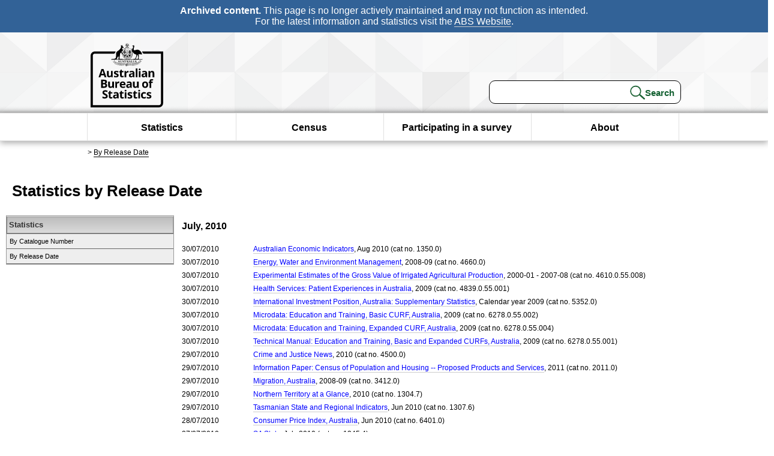

--- FILE ---
content_type: text/html; charset=ISO-8859-1
request_url: https://www.abs.gov.au/ausstats/abs@.nsf/ViewContent?readform&view=ProductsbyReleaseDate&Action=Expand&Num=12.6
body_size: 26440
content:
<!DOCTYPE html><html lang="en" dir="ltr">
<head>
<META NAME="DC.Date.issued" SCHEME="ISO8601" CONTENT="2026-01-18">
<META NAME="DC.Coverage.spatial" CONTENT="Australia">
<META NAME="DC.Title" CONTENT="Missing Title Information">
<META NAME="DC.Language" SCHEME="RFC3066" CONTENT="en">
<META NAME="DC.Rights" CONTENT="© Commonwealth of Australia, 2026">
<META NAME="DC.Creator" SCHEME="GOLD" CONTENT="c=AU; o=Commonwealth of Australia; ou=Australian Bureau of Statistics">
<META NAME="DC.Publisher" SCHEME="GOLD" CONTENT="c=AU; o=Commonwealth of Australia; ou=Australian Bureau of Statistics">
<META NAME="DC.Description" CONTENT="This is a summary from publication No Subject or Description which contains key figures, key points and notes from the publication.">
<META NAME="DC.Subject" SCHEME="ABS Classifications" CONTENT="No Subject"> 
<META NAME="DC.Type.category" CONTENT="document">
<META NAME="DC.Availability" CONTENT="corporate name:Australian Bureau of Statistics; address:PO Box 10 Belconnen ACT 2616; contact:National Information Referral Service; email:client.services@abs.gov.au; telephone:1300 135 070">
<META NAME="DC.Identifier" SCHEME="URI" CONTENT="%2fausstats%2fabs%40.nsf%2fviewcontent">
<META NAME="DC.Relation.IsPartOf" CONTENT="Statistics By Release Date / 12.6">
<META NAME="DC.Audience.Mediator" CONTENT="mn">
<link rel="shortcut icon" href="/ausstats/wmdata.nsf/activeotherresource/favicon/$File/favicon.ico" type="image/x-icon" /><!--ABS@ Default-->
<meta name="google-site-verification" content="ez688oD764azEyk2KiQZuYy7VBpf008spYWHn5ikOdI" />
<meta name="viewport" content="width=device-width, initial-scale=1">
<meta http-equiv="X-UA-Compatible" content="IE=edge,chrome=1"> 

<meta name="abs.archive" content="true" />
<meta name="abs.content.state" content="Archived" />
<link rel="stylesheet" href="/ausstats/wmdata.nsf/stylesheetscurrent/abs_print_all_checktree.css/$File/abs_print_all_checktree.css" type="text/css" media="Screen"><link rel="stylesheet" href="/ausstats/wmdata.nsf/stylesheetscurrent/print_page.css/$File/print_page.css" type="text/css" media="print"><link rel="stylesheet" href="/ausstats/wmdata.nsf/stylesheetscurrent/zabs_map.css/$File/zabs_map.css" type="text/css" media="Screen"><link rel="stylesheet" href="/ausstats/wmdata.nsf/stylesheetscurrent/zabs_website.css/$File/zabs_website.css" type="text/css" media="screen"><link rel="stylesheet" href="/ausstats/wmdata.nsf/stylesheetscurrent/zMAP2013.css/$File/zMAP2013.css" type="text/css" media="Screen"><script src="/ausstats/wmdata.nsf/activejavascripts/z-jquery/$File/jquery.min.js" type="text/javascript"></script><script src="/ausstats/wmdata.nsf/activejavascripts/amenuScript/$File/amenuScript.js" type="text/javascript"></script><script src="/ausstats/wmdata.nsf/activejavascripts/abs_print_all_utils/$File/abs_print_all_utils.js" type="text/javascript"></script><script src="/ausstats/wmdata.nsf/activejavascripts/abs_print_all_setup/$File/abs_print_all_setup.js" type="text/javascript"></script><script src="/ausstats/wmdata.nsf/activejavascripts/abs_print_all_popup_manager/$File/abs_print_all_popup_manager.js" type="text/javascript"></script><script src="/ausstats/wmdata.nsf/activejavascripts/abs_print_all_checktree/$File/abs_print_all_checktree.js" type="text/javascript"></script>
<script language="JavaScript" type="text/javascript">
<!-- 

// -->
</script>
</head>
<body text="#000000" bgcolor="#FFFFFF">
<!-- Start SkinPre -->
<!-- Environment watermark disabled -->
<!-- Archived watermark disabled --><script type="text/javascript" src="/ausstats/wmdata.nsf/activejavascripts/GoogleTagMgr/$File/GoogleTagMgr.js"></script>
<noscript><iframe src="https://www.googletagmanager.com/ns.html?id=GTM-WSG6NHM" height="0" width="0" style="display:none;visibility:hidden"></iframe></noscript>
<!-- Start Header-->
<div id="skipLink"><a href="#mainContent" title="Skip to main content"  class="skipLink">Skip to main content</a></div>
<!--[if lt IE 9]><div id="betaBanner">
<div class="betaLink"><p class="betaText"><span class="hidden">Disclaimer: </span>It looks like you're using an old version of Internet Explorer. For the best experience, please update your browser.</p></div>
</div><![endif]-->

<!--noindex-->
<div id="headerTopBanner" data-nosnippet><span><b>Archived content.</b> This page is no longer actively maintained and may not function as intended.<br>For the latest information and statistics visit the <a title="ABS Website" href="https://www.abs.gov.au">ABS Website</a>.</span></div>
<!--endnoindex-->
<div class="sitewrapper">
<div id="headerNew" role="banner" class="group">
<div id="headerWrapper">
<!--[if lt IE 9]>
<div id="ieLogo">
<![endif]-->
<div id="ABSlogo">
<a title="Australian Bureau of Statistics Home" href="https://www.abs.gov.au/"><img class="logo" src="/ausstats/wmdata.nsf/activeotherresource/ABS_Logo_333/$File/ABS_Logo_333.svg" alt="ABS logo"><span class="hidden">Australian Bureau of Statistics</span></a></div>
<!--[if lt IE 9]>
</div>
<![endif]-->
<!-- Start Search Bar -->
<div class="searchBar" ><form method="get" action="https://search.abs.gov.au/s/search.html" id="input" class="searchForm" name="searchForm" autocomplete="off" role="search">
<label for="query" class="searchLabel hidden">Search for:</label>
<input type="text" name="query" id="query"  size="40" onfocus="this.value = this.value == this.defaultValue? '' : this.value;" onblur="this.value = this.value || this.defaultValue;" />
<input type="hidden" name="collection" id="NScollection" value="abs-search">
<input type="hidden" name="form" id="NSformType" value="simple">
<input type="hidden" name="profile" id="NSprofile" value="_default">
<label for="query" class="searchLabel hidden">Submit search query:</label>
<input type="submit" value="Search" id="NSsubmit">
</form></div>
<!-- End Search Bar --><!-- End Header-->
</div><!-- end headerWrapper-->
</div><!--end header-->
<!-- Start Top Global Navigator-->
<!--[if lt IE 9]>
<div id="ieNav">
<![endif]-->
<div class="header">
	<div class="nav-head-container">
		
		<a class="mobile-nav" href="#open-menu">
			<div class="top"></div>
			<div class="middle"></div>
			<div class="bottom"></div>
			MENU
		</a>
		<!-- Global menu links -->
		<div class="top-nav">
			<div class="block-menu-block" role="navigation">
				<ul class="menu"><li><a href="https://www.abs.gov.au/statistics">Statistics</a></li>
<li><a href="https://www.abs.gov.au/census">Census</a></li>
<li><a href="https://www.abs.gov.au/participate-survey">Participating in a survey</a></li>
<li><a href="https://www.abs.gov.au/about">About</a></li></ul></div></div></div></div>
<!--[if lt IE 9]>
</div>
<![endif]-->
<!-- End Top Global Navigator-->
<div id="crumb"><span id=breadcrumb> &gt; <a href="/ausstats/abs@.nsf/viewContent?readform&view=ProductsbyReleaseDate&Action=expandview&Num=12&">By Release Date</a></span></div><!-- Please note start tag-->
<!-- Please note there is something between this and the end tag below, please be careful when updating this document. Please click on Unhide button above to see the hidden text.-->
<!-- Please note end tag-->
<div id="mainContent" role="main" tabindex="-1">
<!-- End SkinPre --><!-- Start Title -->
<div id="printtitle">
<!--table cellspacing=0 cellpadding=0  width="100%"-->
<div id="titlemain"><h1>Statistics by Release Date</h1></div>
<!--/table-->
</div>
<!-- End Title -->
<table cellpadding="0" cellspacing="0"  width="100%" id="middle">
<tr>	
	<TD width="18%" valign="Top" Align= "Left" id="mininav"><UL><li><h2>Statistics</h2></li>
<li><a href="/AUSSTATS/abs@.nsf/viewcontent?readform&view=ProductsbyCatalogue&Action=expandwithheader&Num=1
" title="View by Catalogue" >By Catalogue Number</a></li>
<li><a href="/AUSSTATS/abs@.nsf/viewcontent?readform&view=ProductsbyReleaseDate&Action=expandview
" title="View by Release Date" >By Release Date</a></li></UL></TD>		
		<!-- End Left Global Navigator-->
		<!-- Start Content Body-->
			<td Width="64%" class="content" valign="top">
 <table  width="100%" style="border:none;"> <tr><td class="listcategory" colspan=2><a name="July, 2010"><h3>July, 2010</h3></a></td></tr><tr class="listitem">
<td valign=top width="12%">
30/07/2010</td><td valign=top width="88%">
<a href="ProductsbyReleaseDate/2B7D7224551F3D64CA25778F001E1803?OpenDocument">Australian Economic Indicators</a>, Aug 2010 (cat no. 1350.0)
</td>
</tr><tr class="listitem">
<td valign=top width="12%">
30/07/2010</td><td valign=top width="88%">
<a href="ProductsbyReleaseDate/81FE84E89859E9BACA257BB8001C7676?OpenDocument">Energy, Water and Environment Management</a>, 2008-09 (cat no. 4660.0)
</td>
</tr><tr class="listitem">
<td valign=top width="12%">
30/07/2010</td><td valign=top width="88%">
<a href="ProductsbyReleaseDate/3EF7F6B4592F9714CA2577E70016114B?OpenDocument">Experimental Estimates of the Gross Value of Irrigated Agricultural Production</a>, 2000-01 - 2007-08 (cat no. 4610.0.55.008)
</td>
</tr><tr class="listitem">
<td valign=top width="12%">
30/07/2010</td><td valign=top width="88%">
<a href="ProductsbyReleaseDate/4FD5D6DC3CB5113BCA257AAE000FA64B?OpenDocument">Health Services: Patient Experiences in Australia</a>, 2009 (cat no. 4839.0.55.001)
</td>
</tr><tr class="listitem">
<td valign=top width="12%">
30/07/2010</td><td valign=top width="88%">
<a href="ProductsbyReleaseDate/BE8243FAAFB20FA6CA2578840012A5D5?OpenDocument">International Investment Position, Australia:  Supplementary Statistics</a>, Calendar year 2009 (cat no. 5352.0)
</td>
</tr><tr class="listitem">
<td valign=top width="12%">
30/07/2010</td><td valign=top width="88%">
<a href="ProductsbyReleaseDate/44C94EBFB5800095CA25736400174DCA?OpenDocument">Microdata: Education and Training, Basic CURF, Australia</a>, 2009 (cat no. 6278.0.55.002)
</td>
</tr><tr class="listitem">
<td valign=top width="12%">
30/07/2010</td><td valign=top width="88%">
<a href="ProductsbyReleaseDate/907850EBA82A7E57CA2571D8002081BC?OpenDocument">Microdata: Education and Training, Expanded CURF, Australia</a>, 2009 (cat no. 6278.0.55.004)
</td>
</tr><tr class="listitem">
<td valign=top width="12%">
30/07/2010</td><td valign=top width="88%">
<a href="ProductsbyReleaseDate/C20D78C08EA87C83CA2571A90014BA87?OpenDocument">Technical Manual: Education and Training, Basic and Expanded CURFs, Australia</a>, 2009 (cat no. 6278.0.55.001)
</td>
</tr><tr class="listitem">
<td valign=top width="12%">
29/07/2010</td><td valign=top width="88%">
<a href="ProductsbyReleaseDate/8EEE5EB33C78C11DCA2578DA0013E20A?OpenDocument">Crime and Justice News</a>, 2010 (cat no. 4500.0)
</td>
</tr><tr class="listitem">
<td valign=top width="12%">
29/07/2010</td><td valign=top width="88%">
<a href="ProductsbyReleaseDate/253B6122F3AFA26DCA257ED00014176B?OpenDocument">Information Paper:  Census of Population and Housing  --  Proposed Products and Services</a>, 2011 (cat no. 2011.0)
</td>
</tr><tr class="listitem">
<td valign=top width="12%">
29/07/2010</td><td valign=top width="88%">
<a href="ProductsbyReleaseDate/DA0E75B2F2414881CA2578B000119EA6?OpenDocument">Migration, Australia</a>, 2008-09 (cat no. 3412.0)
</td>
</tr><tr class="listitem">
<td valign=top width="12%">
29/07/2010</td><td valign=top width="88%">
<a href="ProductsbyReleaseDate/B5540125215177FFCA2578A700194C92?OpenDocument">Northern Territory at a Glance</a>, 2010 (cat no. 1304.7)
</td>
</tr><tr class="listitem">
<td valign=top width="12%">
29/07/2010</td><td valign=top width="88%">
<a href="ProductsbyReleaseDate/959799A104014DA2CA2577CA00136028?OpenDocument">Tasmanian State and Regional Indicators</a>, Jun 2010 (cat no. 1307.6)
</td>
</tr><tr class="listitem">
<td valign=top width="12%">
28/07/2010</td><td valign=top width="88%">
<a href="ProductsbyReleaseDate/D2DF3E2685A9D5DFCA2577C80012FCD3?OpenDocument">Consumer Price Index, Australia</a>, Jun 2010 (cat no. 6401.0)
</td>
</tr><tr class="listitem">
<td valign=top width="12%">
27/07/2010</td><td valign=top width="88%">
<a href="ProductsbyReleaseDate/8A853F79D3681D8DCA25778F002AFBB1?OpenDocument">SA Stats</a>, July 2010 (cat no. 1345.4)
</td>
</tr><tr class="listitem">
<td valign=top width="12%">
26/07/2010</td><td valign=top width="88%">
<a href="ProductsbyReleaseDate/F473439F1473270ECA2577C4000ECC4C?OpenDocument">Producer Price Indexes, Australia</a>, Jun 2010 (cat no. 6427.0)
</td>
</tr><tr class="listitem">
<td valign=top width="12%">
23/07/2010</td><td valign=top width="88%">
<a href="ProductsbyReleaseDate/713227A4E31808FDCA2577C3000F4524?OpenDocument">International Trade Price Indexes, Australia</a>, Jun 2010 (cat no. 6457.0)
</td>
</tr><tr class="listitem">
<td valign=top width="12%">
21/07/2010</td><td valign=top width="88%">
<a href="ProductsbyReleaseDate/D423E425A765787DCA2577660017A11C?OpenDocument">Queensland Water and Energy Use and Conservation</a>, Oct 2009 (cat no. 4602.3)
</td>
</tr><tr class="listitem">
<td valign=top width="12%">
21/07/2010</td><td valign=top width="88%">
<a href="ProductsbyReleaseDate/E829D5548A96DD0DCA25778900118B7A?OpenDocument">Stocks of Grain Held by Bulk Handling Companies and Grain Traders, Australia</a>, June 2010 (cat no. 7122.0.55.001)
</td>
</tr><tr class="listitem">
<td valign=top width="12%">
20/07/2010</td><td valign=top width="88%">
<a href="ProductsbyReleaseDate/2EA7C662EBF2619CCA2570A80017C4DD?OpenDocument">National Aboriginal and Torres Strait Islander Social Survey, Australia: Summary Booklet</a>, 2008 (cat no. 4714.0.55.003)
</td>
</tr><tr class="listitem">
<td valign=top width="12%">
20/07/2010</td><td valign=top width="88%">
<a href="ProductsbyReleaseDate/D7DFF64A29D84813CA2577C00013ACBB?OpenDocument">NSW State and Regional Indicators</a>, Jun 2010 (cat no. 1338.1)
</td>
</tr><tr class="listitem">
<td valign=top width="12%">
19/07/2010</td><td valign=top width="88%">
<a href="ProductsbyReleaseDate/391E83B54D5D1528CA257783001B79A9?OpenDocument">International Merchandise Imports, Australia</a>, Jun 2010 (cat no. 5439.0)
</td>
</tr><tr class="listitem">
<td valign=top width="12%">
19/07/2010</td><td valign=top width="88%">
<a href="ProductsbyReleaseDate/4F1F32379D2B0214CA25776200151B61?OpenDocument">Mental Health of Young People</a>, 2007 (cat no. 4840.0.55.001)
</td>
</tr><tr class="listitem">
<td valign=top width="12%">
19/07/2010</td><td valign=top width="88%">
<a href="ProductsbyReleaseDate/E109F2734EE4E757CA2577850017E3DF?OpenDocument">Qld Stats</a>, July 2010 (cat no. 1318.3)
</td>
</tr><tr class="listitem">
<td valign=top width="12%">
16/07/2010</td><td valign=top width="88%">
<a href="ProductsbyReleaseDate/50D7816ADD814DC9CA2577B5000CB53F?OpenDocument">Australian Labour Market Statistics</a>, July 2010 (cat no. 6105.0)
</td>
</tr><tr class="listitem">
<td valign=top width="12%">
16/07/2010</td><td valign=top width="88%">
<a href="ProductsbyReleaseDate/9BC5A99695131030CA2578CC0011BE3F?OpenDocument">Australian Standard Geographical Classification (ASGC) - Electronic Structures</a>, July 2010 (cat no. 1216.0.15.001)
</td>
</tr><tr class="listitem">
<td valign=top width="12%">
16/07/2010</td><td valign=top width="88%">
<a href="ProductsbyReleaseDate/6490D51F7444DE65CA2578CC0011BFF5?OpenDocument">Australian Standard Geographical Classification (ASGC) Correspondences</a>, July 2010 (cat no. 1216.0.15.002)
</td>
</tr><tr class="listitem">
<td valign=top width="12%">
16/07/2010</td><td valign=top width="88%">
<a href="ProductsbyReleaseDate/D68B28A607039FB0CA2578CC00126C8A?OpenDocument">Australian Standard Geographical Classification (ASGC) Digital Boundaries (Intercensal), Australia</a>, July 2010 (cat no. 1259.0.30.001)
</td>
</tr><tr class="listitem">
<td valign=top width="12%">
16/07/2010</td><td valign=top width="88%">
<a href="ProductsbyReleaseDate/9CF2FACAEC4F9428CA25777E001BF5A9?OpenDocument">Sales of New Motor Vehicles, Australia</a>, Jun 2010 (cat no. 9314.0)
</td>
</tr><tr class="listitem">
<td valign=top width="12%">
15/07/2010</td><td valign=top width="88%">
<a href="ProductsbyReleaseDate/ABAB6A51EC8D54FECA257783001DAAC8?OpenDocument">Labour Force, Australia, Detailed - Electronic Delivery</a>, Jun 2010 (cat no. 6291.0.55.001)
</td>
</tr><tr class="listitem">
<td valign=top width="12%">
15/07/2010</td><td valign=top width="88%">
<a href="ProductsbyReleaseDate/F79F6002C788D137CA2574A4001E3F0B?OpenDocument">Pre-mixed Concrete Production, Preliminary</a>, Jun 2010 (cat no. 8301.0.55.002)
</td>
</tr><tr class="listitem">
<td valign=top width="12%">
15/07/2010</td><td valign=top width="88%">
<a href="ProductsbyReleaseDate/39D514FC07664635CA257B890013DC5D?OpenDocument">Research and Experimental Development, Government and Private Non-Profit Organisations, Australia</a>, 2008-09 (cat no. 8109.0)
</td>
</tr><tr class="listitem">
<td valign=top width="12%">
14/07/2010</td><td valign=top width="88%">
<a href="ProductsbyReleaseDate/C38A3468122A9731CA2577BA0011E015?OpenDocument">Building Activity, Australia</a>, Mar 2010 (cat no. 8752.0)
</td>
</tr><tr class="listitem">
<td valign=top width="12%">
14/07/2010</td><td valign=top width="88%">
<a href="ProductsbyReleaseDate/A92EB821DB1936CCCA2577BA0012177A?OpenDocument">Construction Activity: Chain Volume Measures, Australia</a>, Mar 2010 (cat no. 8782.0.65.001)
</td>
</tr><tr class="listitem">
<td valign=top width="12%">
14/07/2010</td><td valign=top width="88%">
<a href="ProductsbyReleaseDate/47A076682A3E1E10CA2577C100115B43?OpenDocument">Modellers' Database</a>, Mar 2010 (cat no. 1364.0.15.003)
</td>
</tr><tr class="listitem">
<td valign=top width="12%">
14/07/2010</td><td valign=top width="88%">
<a href="ProductsbyReleaseDate/BE9A08A099B20148CA2577BB0012FBDB?OpenDocument">Statistics Victoria</a>, June 2010 (cat no. 1100.2)
</td>
</tr><tr class="listitem">
<td valign=top width="12%">
14/07/2010</td><td valign=top width="88%">
<a href="ProductsbyReleaseDate/F1D98C15BFD64884CA257781001A0474?OpenDocument">Tasmanian Key Indicators</a>, Jun 2010 (cat no. 1304.6)
</td>
</tr><tr class="listitem">
<td valign=top width="12%">
14/07/2010</td><td valign=top width="88%">
<a href="ProductsbyReleaseDate/D5A73D7C699D3A02CA2577C100115A7F?OpenDocument">Treasury Model of the Australian Economy -- TSP Version</a>, Mar 2010 (cat no. 1364.0.15.001)
</td>
</tr><tr class="listitem">
<td valign=top width="12%">
13/07/2010</td><td valign=top width="88%">
<a href="ProductsbyReleaseDate/D265EE12199924F5CA2570B3008363F3?OpenDocument">Australian System of Government Finance Statistics: Concepts, Sources and Methods</a>, 2005 (cat no. 5514.0.55.001)
</td>
</tr><tr class="listitem">
<td valign=top width="12%">
13/07/2010</td><td valign=top width="88%">
<a href="ProductsbyReleaseDate/F8D15C2D6C8A33B3CA25777B001B5A37?OpenDocument">Lending Finance, Australia</a>, May 2010 (cat no. 5671.0)
</td>
</tr><tr class="listitem">
<td valign=top width="12%">
12/07/2010</td><td valign=top width="88%">
<a href="ProductsbyReleaseDate/79ACB6094FF83E56CA257777001FDC31?OpenDocument">Housing Finance, Australia</a>, May 2010 (cat no. 5609.0)
</td>
</tr><tr class="listitem">
<td valign=top width="12%">
12/07/2010</td><td valign=top width="88%">
<a href="ProductsbyReleaseDate/BB64BBC736C57EE4CA25716F0013D5C9?OpenDocument">Microdata: Multipurpose Household Survey, Expanded CURF, Australia</a>, 2008-09 (cat no. 4100.0.55.001)
</td>
</tr><tr class="listitem">
<td valign=top width="12%">
12/07/2010</td><td valign=top width="88%">
<a href="ProductsbyReleaseDate/4753B17085DE83CBCA25716F0013D51C?OpenDocument">Technical Manual: Multipurpose Household Survey, Expanded CURF, Australia</a>, 2008-09 (cat no. 4100.0)
</td>
</tr><tr class="listitem">
<td valign=top width="12%">
08/07/2010</td><td valign=top width="88%">
<a href="ProductsbyReleaseDate/D10FA7A6EE929D61CA25777700204BE1?OpenDocument">International Merchandise Trade: Confidential Commodities List</a>, June 2010 (cat no. 5372.0.55.001)
</td>
</tr><tr class="listitem">
<td valign=top width="12%">
08/07/2010</td><td valign=top width="88%">
<a href="ProductsbyReleaseDate/85DB64AE72291A6ACA25777C00172E0F?OpenDocument">Labour Force, Australia</a>, Jun 2010 (cat no. 6202.0)
</td>
</tr><tr class="listitem">
<td valign=top width="12%">
07/07/2010</td><td valign=top width="88%">
<a href="ProductsbyReleaseDate/232813809E533547CA2577B3000DEE09?OpenDocument">Education News</a>, July2010 (cat no. 1330.0)
</td>
</tr><tr class="listitem">
<td valign=top width="12%">
07/07/2010</td><td valign=top width="88%">
<a href="ProductsbyReleaseDate/FB97FE4A71DFA8E8CA25777600180D5F?OpenDocument">Livestock and Meat, Australia</a>, May 2010 (cat no. 7218.0.55.001)
</td>
</tr><tr class="listitem">
<td valign=top width="12%">
07/07/2010</td><td valign=top width="88%">
<a href="ProductsbyReleaseDate/028E69DDE6A9F32CCA2577B4000FB695?OpenDocument">Tourist Accommodation, Small Area Data, Australia</a>, Mar 2010 (cat no. 8635.0.55.002)
</td>
</tr><tr class="listitem">
<td valign=top width="12%">
07/07/2010</td><td valign=top width="88%">
<a href="ProductsbyReleaseDate/E96D7153C1458C38CA2577B4000FCD43?OpenDocument">Tourist Accommodation, Small Area Data, Australian Capital Territory</a>, Mar 2010 (cat no. 8635.8.55.001)
</td>
</tr><tr class="listitem">
<td valign=top width="12%">
07/07/2010</td><td valign=top width="88%">
<a href="ProductsbyReleaseDate/8C336AF28CDA0BE4CA2577B4000FB9F3?OpenDocument">Tourist Accommodation, Small Area Data, New South Wales</a>, Mar 2010 (cat no. 8635.1.55.001)
</td>
</tr><tr class="listitem">
<td valign=top width="12%">
07/07/2010</td><td valign=top width="88%">
<a href="ProductsbyReleaseDate/4E151EA153B4E64DCA2577B4000FCB6D?OpenDocument">Tourist Accommodation, Small Area Data, Northern Territory</a>, Mar 2010 (cat no. 8635.7.55.001)
</td>
</tr><tr class="listitem">
<td valign=top width="12%">
07/07/2010</td><td valign=top width="88%">
<a href="ProductsbyReleaseDate/F4EBF5FB72C29354CA2577B4000FC122?OpenDocument">Tourist Accommodation, Small Area Data, Queensland</a>, Mar 2010 (cat no. 8635.3.55.001)
</td>
</tr><tr class="listitem">
<td valign=top width="12%">
07/07/2010</td><td valign=top width="88%">
<a href="ProductsbyReleaseDate/A97083BAAE4E8FA5CA2577B4000FC43E?OpenDocument">Tourist Accommodation, Small Area Data, South Australia</a>, Mar 2010 (cat no. 8635.4.55.001)
</td>
</tr><tr class="listitem">
<td valign=top width="12%">
07/07/2010</td><td valign=top width="88%">
<a href="ProductsbyReleaseDate/1961C173A881D5F9CA2577B4000FC948?OpenDocument">Tourist Accommodation, Small Area Data, Tasmania</a>, Mar 2010 (cat no. 8635.6.55.001)
</td>
</tr><tr class="listitem">
<td valign=top width="12%">
07/07/2010</td><td valign=top width="88%">
<a href="ProductsbyReleaseDate/FE1F98FD60EDF743CA2577B4000FBDEC?OpenDocument">Tourist Accommodation, Small Area Data, Victoria</a>, Mar 2010 (cat no. 8635.2.55.001)
</td>
</tr><tr class="listitem">
<td valign=top width="12%">
07/07/2010</td><td valign=top width="88%">
<a href="ProductsbyReleaseDate/58190F8768F61398CA2577B4000FC706?OpenDocument">Tourist Accommodation, Small Area Data, Western Australia</a>, Mar 2010 (cat no. 8635.5.55.001)
</td>
</tr><tr class="listitem">
<td valign=top width="12%">
07/07/2010</td><td valign=top width="88%">
<a href="ProductsbyReleaseDate/4C18D14C2EC3D8B9CA25777600182AAE?OpenDocument">Wheat Use and Stocks, Australia</a>, May 2010 (cat no. 7307.0)
</td>
</tr><tr class="listitem">
<td valign=top width="12%">
06/07/2010</td><td valign=top width="88%">
<a href="ProductsbyReleaseDate/07FC9CCF21FAA1C9CA257774001B0ACB?OpenDocument">International Trade in Goods and Services, Australia</a>, May 2010 (cat no. 5368.0)
</td>
</tr><tr class="listitem">
<td valign=top width="12%">
06/07/2010</td><td valign=top width="88%">
<a href="ProductsbyReleaseDate/5647D12898D20534CA257774001DD418?OpenDocument">Overseas Arrivals and Departures, Australia</a>, May 2010 (cat no. 3401.0)
</td>
</tr><tr class="listitem">
<td valign=top width="12%">
06/07/2010</td><td valign=top width="88%">
<a href="ProductsbyReleaseDate/2A946668F7F03BEFCA257855001206EF?OpenDocument">Schools, Australia</a>, 2009 (cat no. 4221.0)
</td>
</tr><tr class="listitem">
<td valign=top width="12%">
02/07/2010</td><td valign=top width="88%">
<a href="ProductsbyReleaseDate/B743966F0C191E44CA25777500188DCD?OpenDocument">Manufacturing Production, Monthly</a>, May 2010 (cat no. 8301.0.55.003)
</td>
</tr><tr class="listitem">
<td valign=top width="12%">
01/07/2010</td><td valign=top width="88%">
<a href="ProductsbyReleaseDate/C39F34E5D80607C4CA2577730022A5DC?OpenDocument">Building Approvals, Australia</a>, May 2010 (cat no. 8731.0)
</td>
</tr><tr class="listitem">
<td valign=top width="12%">
01/07/2010</td><td valign=top width="88%">
<a href="ProductsbyReleaseDate/9C78F61B36F8756FCA2577B3000E6BF3?OpenDocument">Engineering Construction Activity, Australia</a>, Mar 2010 (cat no. 8762.0)
</td>
</tr><tr class="listitem">
<td valign=top width="12%">
01/07/2010</td><td valign=top width="88%">
<a href="ProductsbyReleaseDate/B292D9A2884B2D5BCA25777300235ACB?OpenDocument">Retail Trade, Australia</a>, May 2010 (cat no. 8501.0)
</td>
</tr>  
</table>
<!-- Start Right Navigator-->
<!-- End Right Navigator-->
</tr>
</table>
<!-- start WS SkinPost_Beta -->
</tr></table></div></div><!-- closes mainContent-->
<!-- -->
<!-- Start Document History -->
<div id="copyright">This page last updated 18 January 2026</div>
<!-- End Document History -->
<div id="theFooter" class="group" role="footer" style="height:80px">
<div id="footerWrap" style="height:100%;width:100%">

<!--noindex-->
<div id="headerTopBanner" data-nosnippet><span><b>Archived content.</b> This page is no longer actively maintained and may not function as intended.<br>For the latest information and statistics visit the <a title="ABS Website" href="https://www.abs.gov.au">ABS Website</a>.</span></div>
<!--endnoindex-->

</div>
<div class="secondFooter">
<ul><li><a href="https://www.abs.gov.au/website-privacy-copyright-and-disclaimer#copyright-and-creative-commons" >Creative commons</a></li>
<li><a href="https://www.abs.gov.au/website-privacy-copyright-and-disclaimer#copyright-and-creative-commons" >Copyright</a></li>
<li><a href="https://www.abs.gov.au/website-privacy-copyright-and-disclaimer#disclaimer" >Disclaimer</a></li>
<li><a href="https://www.abs.gov.au/about/legislation-and-policy/privacy/privacy-abs" >Privacy</a></li>
<li><a href="https://www.abs.gov.au/website-privacy-copyright-and-disclaimer#accessibility" >Accessibility</a></li>
<li><a href="https://www.abs.gov.au/connect" >Staff login</a></li></ul>
</div>
</div><!-- footer -->
<!-- End Footer-->
</div><!--sitewrapper-->
<!-- End SkinPost --></body>
</html>
